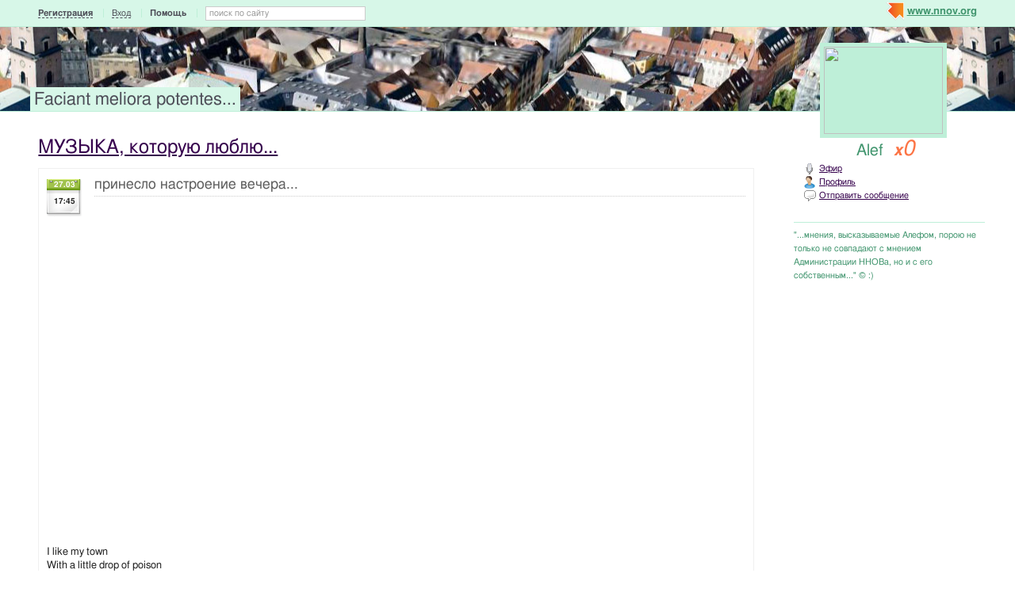

--- FILE ---
content_type: text/html; charset=utf-8
request_url: http://alef.nnov.org/music/2749352.html
body_size: 16579
content:
<!DOCTYPE html PUBLIC "-//W3C//DTD XHTML 1.0 Transitional//EN" "http://www.w3.org/TR/xhtml1/DTD/xhtml1-transitional.dtd">
<html xmlns="http://www.w3.org/1999/xhtml">
<head>
   <title>принесло настроение вечера...</title>
<meta http-equiv="Content-Type" content="text/html; charset=utf-8" />

<meta name="description" content="принесло настроение вечера... Нижний Новгород" /><meta name="keywords" content="настроение, принесло, Новгород, которую, вечера, Нижний, МУЗЫКА, люблю, potentes, Faciant, meliora" />
<link rel="shortcut icon" type="image/x-icon" href="http://img.nnov.org/favicon.ico"/>
<link rel="icon" type="image/x-icon" href="http://img.nnov.org/favicon.ico"/>
     	<link rel="alternate" type="application/rss+xml" title="Faciant meliora potentes..." href="http://alef.nnov.org/rss.php" />
	   <link rel="alternate" type="application/rss+xml" title="Faciant meliora potentes...: МУЗЫКА, которую люблю..." href="http://alef.nnov.org/music/rss.php" />
   
 
            
            
    
  
   <script type="text/javascript" src="http://s.img.nnov.org/jquery,startup.js?1.2.7"></script>
  <link rel="stylesheet" href="http://s.img.nnov.org/skins,google,auto,travel_3dcities3.css;JooStest.css;Oflife.css;Beatle,common.css;myspace,menu.css;sections,forum.css;skins,google,auto,layout.css?3.5.8" type="text/css" media="all"/>

   
 
    <script type="text/javascript" src="http://s.img.nnov.org/adwolf.js"></script>
</head>
<body id="myspace" class="js cBody full" onclick='return {"data":{"user":{"user_id":0,"login":""}},"dispatcher":"page"}' widget="Controls_Document" data='{"userId":0,"login":""}'>
  <script type="text/javascript">

  var _gaq = _gaq || [];
  _gaq.push(['_setAccount', 'UA-30406011-5']);
  _gaq.push(['_setDomainName', '.nnov.org']);
  _gaq.push(['_setSessionCookieTimeout', 7200000]);
  _gaq.push(['_trackPageview']);
  _gaq.push(['t2._setAccount', 'UA-30406011-1']);
 _gaq.push(['t2._setDomainName','none']);
 _gaq.push(['t2._setAllowLinker',true]);
  _gaq.push(['t2._trackPageview']);

  (function() {
    var ga = document.createElement('script'); ga.type = 'text/javascript'; ga.async = true;
    ga.src = ('https:' == document.location.protocol ? 'https://ssl' : 'http://www') + '.google-analytics.com/ga.js';
    var s = document.getElementsByTagName('script')[0]; s.parentNode.insertBefore(ga, s);
  })();

</script>
<!-- Yandex.Metrika counter -->
<script type="text/javascript">
(function (d, w, c) {
    (w[c] = w[c] || []).push(function() {
        try {
            w.yaCounter17734588 = new Ya.Metrika({id:17734588, enableAll: true, webvisor:true});
        } catch(e) { }
    });
    
    var n = d.getElementsByTagName("script")[0],
        s = d.createElement("script"),
        f = function () { n.parentNode.insertBefore(s, n); };
    s.type = "text/javascript";
    s.async = true;
    s.src = (d.location.protocol == "https:" ? "https:" : "http:") + "//mc.yandex.ru/metrika/watch.js";

    if (w.opera == "[object Opera]") {
        d.addEventListener("DOMContentLoaded", f);
    } else { f(); }
})(document, window, "yandex_metrika_callbacks");
</script>
<noscript><div><img src="//mc.yandex.ru/watch/17734588" style="position:absolute; left:-9999px;" alt="" /></div></noscript>
<!-- /Yandex.Metrika counter -->

<style>
.TreasurePriz {position: fixed; width: 70px; height: 100px; top:100px; left:3%; z-index: 10000; }
</style>

                        

              <noindex>
  </noindex>
<div id="header">
	<div class="bgImg" >
						<div class="topHeader">
			<div class="nnovMenu" > <ul class="menu">
  <li class="first"> <img src="http://img.nnov.org/sp.gif" class="is icoi myspacelogonnov"/><a href="http://www.nnov.org/"><b>www.nnov.org</b></a></li>
  
 </ul></div>
			     <noindex>
  <ul id="user_panel">
       <li class="first user_panel_item"><a
  href="/common/popup.php?c=classUsers&m=main_v1&s=0&users_do=reg" class="js cPopup user_panel_item_a" target="reg" pw="600" ph="450">Регистрация</a></li>
    <li class="user_panel_item"><a
  href="/common/popup.php?c=classUsers&m=main_v1&s=0&users_do=enter" class="js cPopup user_panel_item_a" target="enter" pw="600" ph="450">Вход</a></li>
              <li class="js cToolsMenu collapsed user_panel_item" onclick="return {'data' : {'css_class' : 'collapsed'}}" requires="cToggle_Holder" >
<a href="" class="js cToggle_Switch user_panel_item_a"><strong>Помощь</strong></a>
       <ul class="user_panel_tools">
       <div class="rb5">
 <div class="co">          <li class="user_panel_tools_item_topspaser"></li>
          <li class="user_panel_tools_item">За помощью обращайтесь к<br /></li>
          <li class="user_panel_tools_item"> <img src="http://img.nnov.org/sp.gif" class="is icoi he_on"/><a href="http://jasper-foter.nnov.org/" class="js cUser" target="_top" title=""><strong>jasper-foter</strong></a> <a href="http://www.nnov.co/friends/?abonentId=24514" target="_balnk">написать</a></li>
          <li class="user_panel_tools_item"> <img src="http://img.nnov.org/sp.gif" class="is icoi he_on"/><a href="http://www.nnov.org/profile/?user_id=3835706" class="js cUser" target="_top" title=""><strong>Администрация ННОВ</strong></a> <a href="http://www.nnov.co/friends/?abonentId=3835706" target="_balnk">написать</a></li>
       <div class="c"></div></div>
</div>


       </ul>
</li>
<li class="user_panel_item"><form action="http://www.nnov.org/search/" method="GET">
 <label for="headsearch">поиск по сайту</label>
 <input id="headsearch" type="text" name="q" value="" widget="Form_Decoratelabel Search_Live" />
</form></li>  </ul>
  </noindex>
  
 
 
    
 
		</div>
		<div class="title"><a href="/">Faciant meliora potentes...</a></div>
		<div class="logoMS" >
				<a href="/common/popup.php?c=classHTML&m=avatar&user_id=1465370" title="Кликните для увеличения" class="js cPopup" pw="740" ph="744" style="border: 0px" target="uFoto"><img src="http://preview.nnov.org/avatarcrop150x110/0/14/65/1465370.jpg"/></a>

					</div>
</div></div> <div id="main">
 <div class="grid_row">
  <div class="grid_cc">
<div class="subHeader"></div>
    <div class="folderTitle">

<div class="fr">
  </div>

<div class="folderTitleName">
<h1><a href="http://alef.nnov.org/music/">МУЗЫКА, которую люблю...</a></h1>
</div>








</div>
                

             

      <img src="http://img.nnov.org/stat/2749352" />
  <div class="rb_var8 rb9" ebr="1">
 <div class="co">   <div class="txtitem_thumb">
           <div class="is date"><div class="day">27.03</div><div class="time">17:45</div></div>
        
    <div class="itemtitle"><h3>принесло настроение вечера...</h3>
    







    </div>
    
        <div class="c"></div>
  
       <div class="txt">
     
<object width="640" height="390"><param name="movie" value="http://www.youtube.com/v/8aTvELXNXNU&rel=0&hl=ru_RU&feature=player_embedded&version=3"></param><param name="allowFullScreen" value="true"></param><param name="allowScriptAccess" value="always"></param><embed src="http://www.youtube.com/v/8aTvELXNXNU&rel=0&hl=ru_RU&feature=player_embedded&version=3" type="application/x-shockwave-flash" allowfullscreen="true" allowScriptAccess="always" width="640" height="390"></embed></object><br />
<br />
I like my town<br />
With a little drop of poison<br />
Nobody knows<br />
They're linin' up to go insane<br />
<br />
I'm all alone<br />
I smoke my friends down to the filter<br />
But I feel much cleaner<br />
After it rains<br />
<br />
And she left in the fall<br />
That's her picture on the wall<br />
She always had that little drop of poison<br />
<br />
Did the Devil<br />
Make the World<br />
While God was sleeping<br />
You'll never get a wish from a bone<br />
<br />
Another long goodbye<br />
And a hundred sailors<br />
That deep blue sky<br />
Is my home<br />
<br />
And she left in the fall<br />
That's her picture on the wall<br />
She always had that little drop of poison<br />
<br />
Well a rat<br />
Always knows<br />
When he's in with weasels<br />
Here you lose a little everyday<br />
<br />
Well I remember<br />
When a million was a million<br />
They all have ways<br />
To make you pay<br />
<br />
And she left in the fall<br />
That's her picture on the wall<br />
She always had that little drop of poison<br />
<br />
And she left in the fall<br />
That's her picture on the wall<br />
She always had that little drop of poison    </div>
<div>
<div class="fl">


      <div class=" controlLink" 
widget="Controls_Linker"
data="{
  uopClass : 'classMyItemBlog', 
  uopId : 2749352,
  isLiked : 0  , userNoReg : 1}"
>
 <img src="http://img.nnov.org/sp.gif" class="is icoi likeIcon"/><a href="#" class="Add">Интересно</a>
<a href="#" class="showModalBlock" method="Drop">Вам интересно</a>
<div class="modalBlock" method="Drop">
<a href="#" class="Drop">Больше не интересно</a>
</div>
<span class="CountLikers hide" >(<a href="#" class="showCount" >0</a>)</span>
</div>
</div>
<div class="fr"><script type="text/javascript" src="//yandex.st/share/share.js" charset="utf-8"></script>
<noindex><div class="yashare-auto-init" data-yashareType="button" data-yashareQuickServices="yaru,vkontakte,facebook,twitter,odnoklassniki,moimir"></div></noindex></div>
<div class="c"></div>
</div>
   </div>
 <div class="c"></div></div>
</div>


   <div class="rb_var12 rb5" etl="1" etr="1">
 <div class="co">  <div class="prev_next">
   <div><a href="http://alef.nnov.org/music/2757449.html"><b><em>&uarr;</em> Nikki Yanofsky</b></a></div>   
   <div class="act"><em>&rarr;</em> принесло настроение вечера...</div>
   <div><a href="http://alef.nnov.org/music/2749157.html"><b><em>&darr;</em> Обожаю... Joe Cocker - Hard Knock</b></a></div>  </div>
  <div class="c"></div></div>
</div>
<br />

  <br />

                 <a name="comments" />
<h3>Комментарии:</h3>
                              

<div class="cForum_Topic level1">
 <a name="topic2749387"></a>
   <h1 class="alt_hdr"></h1>
 <div class="avatar"><img src="http://preview.nnov.org/avatarcrop40/0/16/16755.jpg"/></div>
<div class="titlebar">
  <div class="rightMenu">
    <div class="commusertimes">
                      </div>
      <span class="comtime">27.03.2011 в 17:50</span>
</div>
  <img src="http://img.nnov.org/sp.gif" class="is icoi she_on"/><a href="http://podsneznik.nnov.org/" class="js cUser" target="_top" title=""><strong>Подснежник</strong></a><a href="http://www.nnov.org/user/rating/?cPart=1#ratingPlace" class="reting">
<i>x</i>0</a>   <a href="http://nnov.co/message/?abonentId=16755" title="Отправить сообщение" target="_blank" class="icolink"  rel="nofollow" > <img src="http://img.nnov.org/sp.gif" class="is icoi thumb_comment"/></a>
<noindex><span class="comfrom"> @ <a href="" rel="nofollow">Alef</a></span></noindex> <span class="comoper">
     </span>
</div>
     <div class="comtext">
  ааааа!!! он клёвый!!!..)))))   </div>
</div>



<div class="cForum_Topic level2">
 <a name="topic2749396"></a>
 <div class="avatar"><img src="http://preview.nnov.org/avatarcrop40/0/14/65/1465370.jpg"/></div>
<div class="titlebar">
  <div class="rightMenu">
    <div class="commusertimes">
                      </div>
      <span class="comtime">27.03.2011 в 17:53</span>
</div>
  <img src="http://img.nnov.org/sp.gif" class="is icoi he_on"/><a href="http://alef.nnov.org/" class="js cUser" target="_top" title=""><strong>Alef</strong></a><a href="http://www.nnov.org/user/rating/?cPart=1#ratingPlace" class="reting">
<i>x</i>0</a>   <a href="http://nnov.co/message/?abonentId=1465370" title="Отправить сообщение" target="_blank" class="icolink"  rel="nofollow" > <img src="http://img.nnov.org/sp.gif" class="is icoi thumb_comment"/></a>
<noindex><span class="comfrom"> @ <a href="" rel="nofollow">Подснежник</a></span></noindex> <span class="comoper">
     </span>
</div>
     <div class="comtext">
  вам действительно нравится?.. рад)   </div>
</div>



<div class="cForum_Topic level3">
 <a name="topic2749491"></a>
 <div class="avatar"><img src="http://preview.nnov.org/avatarcrop40/0/16/16755.jpg"/></div>
<div class="titlebar">
  <div class="rightMenu">
    <div class="commusertimes">
                      </div>
      <span class="comtime">27.03.2011 в 18:02</span>
</div>
  <img src="http://img.nnov.org/sp.gif" class="is icoi she_on"/><a href="http://podsneznik.nnov.org/" class="js cUser" target="_top" title=""><strong>Подснежник</strong></a><a href="http://www.nnov.org/user/rating/?cPart=1#ratingPlace" class="reting">
<i>x</i>0</a>   <a href="http://nnov.co/message/?abonentId=16755" title="Отправить сообщение" target="_blank" class="icolink"  rel="nofollow" > <img src="http://img.nnov.org/sp.gif" class="is icoi thumb_comment"/></a>
<noindex><span class="comfrom"> @ <a href="" rel="nofollow">Alef</a></span></noindex> <span class="comoper">
     </span>
</div>
     <div class="comtext">
  да..<br />
я бы только для этого купила бы машину и научилась ездить, чтобы&hellip; под настроение именно за рулем наслаждаться Уэйтсом или Синатрой)))) какая-то дурацкая прихоть&hellip;)))   </div>
</div>



<div class="cForum_Topic level4">
 <a name="topic2749506"></a>
 <div class="avatar"><img src="http://preview.nnov.org/avatarcrop40/0/14/65/1465370.jpg"/></div>
<div class="titlebar">
  <div class="rightMenu">
    <div class="commusertimes">
                      </div>
      <span class="comtime">27.03.2011 в 18:07</span>
</div>
  <img src="http://img.nnov.org/sp.gif" class="is icoi he_on"/><a href="http://alef.nnov.org/" class="js cUser" target="_top" title=""><strong>Alef</strong></a><a href="http://www.nnov.org/user/rating/?cPart=1#ratingPlace" class="reting">
<i>x</i>0</a>   <a href="http://nnov.co/message/?abonentId=1465370" title="Отправить сообщение" target="_blank" class="icolink"  rel="nofollow" > <img src="http://img.nnov.org/sp.gif" class="is icoi thumb_comment"/></a>
<noindex><span class="comfrom"> @ <a href="" rel="nofollow">Подснежник</a></span></noindex> <span class="comoper">
     </span>
</div>
     <div class="comtext">
  а почему именно за рулём?&hellip; это раньше было хорошо кататься по нижнему&hellip; лет 15 назад))&hellip; сейчас пробки не дают расслабиться&hellip;))   </div>
</div>



<div class="cForum_Topic level5">
 <a name="topic2749513"></a>
 <div class="avatar"><img src="http://preview.nnov.org/avatarcrop40/0/16/16755.jpg"/></div>
<div class="titlebar">
  <div class="rightMenu">
    <div class="commusertimes">
                      </div>
      <span class="comtime">27.03.2011 в 18:08</span>
</div>
  <img src="http://img.nnov.org/sp.gif" class="is icoi she_on"/><a href="http://podsneznik.nnov.org/" class="js cUser" target="_top" title=""><strong>Подснежник</strong></a><a href="http://www.nnov.org/user/rating/?cPart=1#ratingPlace" class="reting">
<i>x</i>0</a>   <a href="http://nnov.co/message/?abonentId=16755" title="Отправить сообщение" target="_blank" class="icolink"  rel="nofollow" > <img src="http://img.nnov.org/sp.gif" class="is icoi thumb_comment"/></a>
<noindex><span class="comfrom"> @ <a href="" rel="nofollow">Alef</a></span></noindex> <span class="comoper">
     </span>
</div>
     <div class="comtext">
  понятия не имею, почему.. в машине музыка как-то иначе воспринимается.. я пока этому объяснения не нашла!)   </div>
</div>



<div class="cForum_Topic level6">
 <a name="topic2749525"></a>
 <div class="avatar"><img src="http://preview.nnov.org/avatarcrop40/0/14/65/1465370.jpg"/></div>
<div class="titlebar">
  <div class="rightMenu">
    <div class="commusertimes">
                      </div>
      <span class="comtime">27.03.2011 в 18:13</span>
</div>
  <img src="http://img.nnov.org/sp.gif" class="is icoi he_on"/><a href="http://alef.nnov.org/" class="js cUser" target="_top" title=""><strong>Alef</strong></a><a href="http://www.nnov.org/user/rating/?cPart=1#ratingPlace" class="reting">
<i>x</i>0</a>   <a href="http://nnov.co/message/?abonentId=1465370" title="Отправить сообщение" target="_blank" class="icolink"  rel="nofollow" > <img src="http://img.nnov.org/sp.gif" class="is icoi thumb_comment"/></a>
<noindex><span class="comfrom"> @ <a href="" rel="nofollow">Подснежник</a></span></noindex> <span class="comoper">
     </span>
</div>
     <div class="comtext">
  замкнутый объём&hellip; да&hellip; а если акустика в машине класса Hi-End с сабвуфером&hellip; (как у меня)&hellip; звучит, конечно, хорошо&hellip;))<br />
но мне больше нравится в большой комнате&hellip; )   </div>
</div>



<div class="cForum_Topic level7">
 <a name="topic2749682"></a>
 <div class="avatar"><img src="http://preview.nnov.org/avatarcrop40/0/16/16755.jpg"/></div>
<div class="titlebar">
  <div class="rightMenu">
    <div class="commusertimes">
                      </div>
      <span class="comtime">27.03.2011 в 18:23</span>
</div>
  <img src="http://img.nnov.org/sp.gif" class="is icoi she_on"/><a href="http://podsneznik.nnov.org/" class="js cUser" target="_top" title=""><strong>Подснежник</strong></a><a href="http://www.nnov.org/user/rating/?cPart=1#ratingPlace" class="reting">
<i>x</i>0</a>   <a href="http://nnov.co/message/?abonentId=16755" title="Отправить сообщение" target="_blank" class="icolink"  rel="nofollow" > <img src="http://img.nnov.org/sp.gif" class="is icoi thumb_comment"/></a>
<noindex><span class="comfrom"> @ <a href="" rel="nofollow">Alef</a></span></noindex> <span class="comoper">
     </span>
</div>
     <div class="comtext">
  не&hellip;. не в объеме дело..) в обстановке&hellip;<br />
солнце&hellip; улица&hellip; движение..)   </div>
</div>



<div class="cForum_Topic level8">
 <a name="topic2751038"></a>
 <div class="avatar"><img src="http://preview.nnov.org/avatarcrop40/0/14/65/1465370.jpg"/></div>
<div class="titlebar">
  <div class="rightMenu">
    <div class="commusertimes">
                      </div>
      <span class="comtime">27.03.2011 в 23:17</span>
</div>
  <img src="http://img.nnov.org/sp.gif" class="is icoi he_on"/><a href="http://alef.nnov.org/" class="js cUser" target="_top" title=""><strong>Alef</strong></a><a href="http://www.nnov.org/user/rating/?cPart=1#ratingPlace" class="reting">
<i>x</i>0</a>   <a href="http://nnov.co/message/?abonentId=1465370" title="Отправить сообщение" target="_blank" class="icolink"  rel="nofollow" > <img src="http://img.nnov.org/sp.gif" class="is icoi thumb_comment"/></a>
<noindex><span class="comfrom"> @ <a href="" rel="nofollow">Подснежник</a></span></noindex> <span class="comoper">
     </span>
</div>
     <div class="comtext">
  Ночь, улица, фонарь, аптека,<br />
Бессмысленный и тусклый свет.<br />
Живи еще хоть четверть века -<br />
Все будет так. Исхода нет.<br />
<br />
Умрешь - начнешь опять сначала<br />
И повторится все, как встарь:<br />
Ночь, ледяная рябь канала,<br />
Аптека, улица, фонарь. ©   </div>
</div>



<div class="cForum_Topic level9">
 <a name="topic2751082"></a>
 <div class="avatar"><img src="http://preview.nnov.org/avatarcrop40/0/16/16755.jpg"/></div>
<div class="titlebar">
  <div class="rightMenu">
    <div class="commusertimes">
                      </div>
      <span class="comtime">27.03.2011 в 23:30</span>
</div>
  <img src="http://img.nnov.org/sp.gif" class="is icoi she_on"/><a href="http://podsneznik.nnov.org/" class="js cUser" target="_top" title=""><strong>Подснежник</strong></a><a href="http://www.nnov.org/user/rating/?cPart=1#ratingPlace" class="reting">
<i>x</i>0</a>   <a href="http://nnov.co/message/?abonentId=16755" title="Отправить сообщение" target="_blank" class="icolink"  rel="nofollow" > <img src="http://img.nnov.org/sp.gif" class="is icoi thumb_comment"/></a>
<noindex><span class="comfrom"> @ <a href="" rel="nofollow">Alef</a></span></noindex> <span class="comoper">
     </span>
</div>
     <div class="comtext">
  не знаю к чему вы, но этот стих в моей жизни "исторический"))))   </div>
</div>



<div class="cForum_Topic level10">
 <a name="topic2751109"></a>
 <div class="avatar"><img src="http://preview.nnov.org/avatarcrop40/0/14/65/1465370.jpg"/></div>
<div class="titlebar">
  <div class="rightMenu">
    <div class="commusertimes">
                      </div>
      <span class="comtime">27.03.2011 в 23:39</span>
</div>
  <img src="http://img.nnov.org/sp.gif" class="is icoi he_on"/><a href="http://alef.nnov.org/" class="js cUser" target="_top" title=""><strong>Alef</strong></a><a href="http://www.nnov.org/user/rating/?cPart=1#ratingPlace" class="reting">
<i>x</i>0</a>   <a href="http://nnov.co/message/?abonentId=1465370" title="Отправить сообщение" target="_blank" class="icolink"  rel="nofollow" > <img src="http://img.nnov.org/sp.gif" class="is icoi thumb_comment"/></a>
<noindex><span class="comfrom"> @ <a href="" rel="nofollow">Подснежник</a></span></noindex> <span class="comoper">
     </span>
</div>
     <div class="comtext">
  у меня исторических два&hellip; этот и Пастернак "февраль"&hellip; <br />
правда есть ещё один, который я читал на выпускном, но там было особое настроение&hellip; первая любовь&hellip; большая жизнь впереди&hellip;)   </div>
</div>



<div class="cForum_Topic level10">
 <a name="topic2751112"></a>
 <div class="avatar"><img src="http://preview.nnov.org/avatarcrop40/0/16/16755.jpg"/></div>
<div class="titlebar">
  <div class="rightMenu">
    <div class="commusertimes">
                      </div>
      <span class="comtime">27.03.2011 в 23:40</span>
</div>
  <img src="http://img.nnov.org/sp.gif" class="is icoi she_on"/><a href="http://podsneznik.nnov.org/" class="js cUser" target="_top" title=""><strong>Подснежник</strong></a><a href="http://www.nnov.org/user/rating/?cPart=1#ratingPlace" class="reting">
<i>x</i>0</a>   <a href="http://nnov.co/message/?abonentId=16755" title="Отправить сообщение" target="_blank" class="icolink"  rel="nofollow" > <img src="http://img.nnov.org/sp.gif" class="is icoi thumb_comment"/></a>
<noindex><span class="comfrom"> @ <a href="" rel="nofollow">Alef</a></span></noindex> <span class="comoper">
     </span>
</div>
     <div class="comtext">
  ничего не надо про первую любовь&hellip;   </div>
</div>



<div class="cForum_Topic level10">
 <a name="topic2751175"></a>
 <div class="avatar"><img src="http://preview.nnov.org/avatarcrop40/0/14/65/1465370.jpg"/></div>
<div class="titlebar">
  <div class="rightMenu">
    <div class="commusertimes">
                      </div>
      <span class="comtime">27.03.2011 в 23:46</span>
</div>
  <img src="http://img.nnov.org/sp.gif" class="is icoi he_on"/><a href="http://alef.nnov.org/" class="js cUser" target="_top" title=""><strong>Alef</strong></a><a href="http://www.nnov.org/user/rating/?cPart=1#ratingPlace" class="reting">
<i>x</i>0</a>   <a href="http://nnov.co/message/?abonentId=1465370" title="Отправить сообщение" target="_blank" class="icolink"  rel="nofollow" > <img src="http://img.nnov.org/sp.gif" class="is icoi thumb_comment"/></a>
<noindex><span class="comfrom"> @ <a href="" rel="nofollow">Подснежник</a></span></noindex> <span class="comoper">
     </span>
</div>
     <div class="comtext">
  так я и не стал&hellip; как вы можете заметить))   </div>
</div>















<div class="cForum_Topic level1">
 <a name="topic2749392"></a>
   <h1 class="alt_hdr"></h1>
 <div class="avatar"><img src="http://preview.nnov.org/avatarcrop40/0/27/07/2707322.jpg"/></div>
<div class="titlebar">
  <div class="rightMenu">
    <div class="commusertimes">
                      </div>
      <span class="comtime">27.03.2011 в 17:51</span>
</div>
  <img src="http://img.nnov.org/sp.gif" class="is icoi he_on"/><a href="http://superssur.nnov.org/" class="js cUser" target="_top" title=""><strong>SuperSsur</strong></a><a href="http://www.nnov.org/user/rating/?cPart=1#ratingPlace" class="reting">
<i>x</i>0</a>   <a href="http://nnov.co/message/?abonentId=2707322" title="Отправить сообщение" target="_blank" class="icolink"  rel="nofollow" > <img src="http://img.nnov.org/sp.gif" class="is icoi thumb_comment"/></a>
<noindex><span class="comfrom"> @ <a href="" rel="nofollow">Alef</a></span></noindex> <span class="comoper">
     </span>
</div>
     <div class="comtext">
  Люблю свой город я,<br />
Но только с каплей яда!<br />
Никто не знает,<br />
Что в очередь встают, чтобы сойти с ума&hellip;<br />
<br />
И я один,<br />
Я всех друзей скурил до фильтра.<br />
Намного чище я<br />
Когда проходит дождь<br />
<br />
И осенью ушла,<br />
На стенке фотка лишь жива<br />
Всегда была в ней эта капля яда&hellip;<br />
<br />
Неужто дъявол мир создал,<br />
Пока бог мирно спал?!<br />
Попробуй загадать мечту у кости.<br />
И длинное прощание,<br />
И сотня моряков,<br />
Это большое, голубое небо-мой дом<br />
<br />
И осенью ушла,<br />
На стенке фотка лишь жива<br />
Всегда была в ней эта капля яда&hellip;<br />
<br />
А крыса знает ведь всегда,<br />
Когда имеет дело с норкой,<br />
И каждый день теряешь понемногу.<br />
Но я ведь помню когда миллион был миллионом!<br />
У всех есть способ заставить вас платить!<br />
<br />
И осенью ушла,<br />
На стенке фотка лишь жива<br />
Всегда была в ней эта капля яда&hellip;   </div>
</div>



<div class="cForum_Topic level2">
 <a name="topic2749394"></a>
 <div class="avatar"><img src="http://preview.nnov.org/avatarcrop40/0/14/65/1465370.jpg"/></div>
<div class="titlebar">
  <div class="rightMenu">
    <div class="commusertimes">
                      </div>
      <span class="comtime">27.03.2011 в 17:53</span>
</div>
  <img src="http://img.nnov.org/sp.gif" class="is icoi he_on"/><a href="http://alef.nnov.org/" class="js cUser" target="_top" title=""><strong>Alef</strong></a><a href="http://www.nnov.org/user/rating/?cPart=1#ratingPlace" class="reting">
<i>x</i>0</a>   <a href="http://nnov.co/message/?abonentId=1465370" title="Отправить сообщение" target="_blank" class="icolink"  rel="nofollow" > <img src="http://img.nnov.org/sp.gif" class="is icoi thumb_comment"/></a>
<noindex><span class="comfrom"> @ <a href="" rel="nofollow">SuperSsur</a></span></noindex> <span class="comoper">
     </span>
</div>
     <div class="comtext">
  всегда знал, что инет рулит))   </div>
</div>



<div class="cForum_Topic level3">
 <a name="topic2749445"></a>
 <div class="avatar"><img src="http://preview.nnov.org/avatarcrop40/0/27/07/2707322.jpg"/></div>
<div class="titlebar">
  <div class="rightMenu">
    <div class="commusertimes">
                      </div>
      <span class="comtime">27.03.2011 в 17:55</span>
</div>
  <img src="http://img.nnov.org/sp.gif" class="is icoi he_on"/><a href="http://superssur.nnov.org/" class="js cUser" target="_top" title=""><strong>SuperSsur</strong></a><a href="http://www.nnov.org/user/rating/?cPart=1#ratingPlace" class="reting">
<i>x</i>0</a>   <a href="http://nnov.co/message/?abonentId=2707322" title="Отправить сообщение" target="_blank" class="icolink"  rel="nofollow" > <img src="http://img.nnov.org/sp.gif" class="is icoi thumb_comment"/></a>
<noindex><span class="comfrom"> @ <a href="" rel="nofollow">Alef</a></span></noindex> <span class="comoper">
     </span>
</div>
     <div class="comtext">
  Ну а Гугл всему голова!)))<br />
Как однажды оговорился мой знакоймый "Надо иметь Гугл на плечах!"   </div>
</div>



<div class="cForum_Topic level4">
 <a name="topic2749451"></a>
 <div class="avatar"><img src="http://preview.nnov.org/avatarcrop40/0/14/65/1465370.jpg"/></div>
<div class="titlebar">
  <div class="rightMenu">
    <div class="commusertimes">
                      </div>
      <span class="comtime">27.03.2011 в 17:56</span>
</div>
  <img src="http://img.nnov.org/sp.gif" class="is icoi he_on"/><a href="http://alef.nnov.org/" class="js cUser" target="_top" title=""><strong>Alef</strong></a><a href="http://www.nnov.org/user/rating/?cPart=1#ratingPlace" class="reting">
<i>x</i>0</a>   <a href="http://nnov.co/message/?abonentId=1465370" title="Отправить сообщение" target="_blank" class="icolink"  rel="nofollow" > <img src="http://img.nnov.org/sp.gif" class="is icoi thumb_comment"/></a>
<noindex><span class="comfrom"> @ <a href="" rel="nofollow">SuperSsur</a></span></noindex> <span class="comoper">
     </span>
</div>
     <div class="comtext">
  ))   </div>
</div>







<div class="cForum_Topic level1">
 <a name="topic2749684"></a>
   <h1 class="alt_hdr"></h1>
 <div class="avatar"><img src="http://preview.nnov.org/avatarcrop40/0/27/07/2707322.jpg"/></div>
<div class="titlebar">
  <div class="rightMenu">
    <div class="commusertimes">
                      </div>
      <span class="comtime">27.03.2011 в 18:23</span>
</div>
  <img src="http://img.nnov.org/sp.gif" class="is icoi he_on"/><a href="http://superssur.nnov.org/" class="js cUser" target="_top" title=""><strong>SuperSsur</strong></a><a href="http://www.nnov.org/user/rating/?cPart=1#ratingPlace" class="reting">
<i>x</i>0</a>   <a href="http://nnov.co/message/?abonentId=2707322" title="Отправить сообщение" target="_blank" class="icolink"  rel="nofollow" > <img src="http://img.nnov.org/sp.gif" class="is icoi thumb_comment"/></a>
<noindex><span class="comfrom"> @ <a href="" rel="nofollow">Alef</a></span></noindex> <span class="comoper">
     </span>
</div>
     <div class="comtext">
  А это музыка моего настроения!<br />
<a name="flv"></a><div class="js cItem_Video_Player" onclick='return {"data":{"flv":"http://img.nnow.ru/data/myupload/2/707/2707322/assai---v-tochku.mp3"}}'></div>    </div>
</div>



<div class="cForum_Topic level2">
 <a name="topic2751043"></a>
 <div class="avatar"><img src="http://preview.nnov.org/avatarcrop40/0/14/65/1465370.jpg"/></div>
<div class="titlebar">
  <div class="rightMenu">
    <div class="commusertimes">
                      </div>
      <span class="comtime">27.03.2011 в 23:21</span>
</div>
  <img src="http://img.nnov.org/sp.gif" class="is icoi he_on"/><a href="http://alef.nnov.org/" class="js cUser" target="_top" title=""><strong>Alef</strong></a><a href="http://www.nnov.org/user/rating/?cPart=1#ratingPlace" class="reting">
<i>x</i>0</a>   <a href="http://nnov.co/message/?abonentId=1465370" title="Отправить сообщение" target="_blank" class="icolink"  rel="nofollow" > <img src="http://img.nnov.org/sp.gif" class="is icoi thumb_comment"/></a>
<noindex><span class="comfrom"> @ <a href="" rel="nofollow">SuperSsur</a></span></noindex> <span class="comoper">
     </span>
</div>
     <div class="comtext">
  я современный рэп не очень люблю&hellip;)   </div>
</div>



<div class="rb5 cRoundBox rb_var2 rb9" etl="1" etr="1">
 <div class="co"><div class="fr"><strong>Форум:</strong> <a href="http://www.nnov.org/forum/blogs/" title="Это обсуждение так же является темой форума Обсуждение блогов">Обсуждение блогов</a><a href="http://www.nnov.org/forum/blogs/?do=read&thread=2749352&topic_id=2749352">.</a></div>
<h3>Оставить комментарий</h3>
						<noindex>
		
	

	
	

	
	 <div class="js cForms_PopupSubmitter" requires="cPopup" href="/common/popup.php?c=DNK_Forum_Thread_Block&m=classMyItemComment&fta=reply&unid=classMyItemBlog.2749352" pw="700" ph="700" target="enter">
		<form enctype="multipart/form-data" method="post" name="postform" class="js cForms_Container common_form">
	  
	  <input type="hidden" name="kod" value="код" />

	  

	  

	  		
	    <input type="text" maxlength="20" name="login" value="" class="js cForms_Text txtfld"/> 
	      <div class="notes">
                <a href="/common/popup.php?c=classUsers&m=main_v1&s=0&users_do=enter" class="js cPopup" target="userEnter" pw="500" ph="400">войти под своим ником</a>
	        | <a href="/common/popup.php?c=classUsers&m=main_v1&s=0&users_do=reg" class="js cPopup" target="userReg" pw="500" ph="400">зарегистрироваться</a>
		<br /><br />
	      </div>
            
	  
	
	
	  
	      <div class="js cForms_TextEditor">
    <div id="butns">
     <a href="#" class="js cForms_TextEditor_insTag" insTag="b" tabindex="32767" title="Полужирный"><img src="http://img.nnov.org/sp.gif" class="b"/></a>
     <a href="#" class="js cForms_TextEditor_insTag" insTag="i" tabindex="32767" title="Курсив"><img src="http://img.nnov.org/sp.gif" class="i"/></a>
     <a href="#" class="js cForms_TextEditor_insTag" insTag="strike" tabindex="32767" title="Перечеркнутый"><img src="http://img.nnov.org/sp.gif" class="strike" /></a>
     <a href="#" class="js cForms_TextEditor_insTag" insTag="h1" tabindex="32767" title="Заголовок 1"><img src="http://img.nnov.org/sp.gif" class="h1"/></a>
     <a href="#" class="js cForms_TextEditor_insTag" insTag="h2" tabindex="32767" title="Заголовок 2"><img src="http://img.nnov.org/sp.gif" class="h2"/></a>
     <a href="#" class="js cForms_TextEditor_insTag" insTag="h3" tabindex="32767" title="Заголовок 3"><img src="http://img.nnov.org/sp.gif" class="h3"/></a>
     <a href="#" class="js cForms_TextEditor_insTag" insTag="red" tabindex="32767" title="Красный"><img src="http://img.nnov.org/sp.gif" class="red" /></a>
     <a href="#" class="js cForms_TextEditor_insTag" insTag="green" tabindex="32767" title="Зеленый"><img src="http://img.nnov.org/sp.gif" class="green" /></a>
     <a href="#" class="js cForms_TextEditor_insTag" insTag="blue" tabindex="32767" title="Синий"><img src="http://img.nnov.org/sp.gif" class="blue"/></a>
     <a href="#" class="js cForms_TextEditor_insTag" insTag="quote" tabindex="32767" title="Цитировать"><img src="http://img.nnov.org/sp.gif" class="quote"/></a>
          <a href="#" class="js cForms_TextEditor_insTag" insTag="user" tabindex="32767" title="Пользователь"><img src="http://img.nnov.org/sp.gif" class="user"/></a>

     <a href="#" class="js cForms_TextEditor_insUrl" tabindex="32767" title="Ссылка"><img src="http://img.nnov.org/sp.gif" class="url"/></a>
     <a href="#" class="js cForms_TextEditor_insPhoto" tabindex="32767" title="Фотогалерея"><img src="http://img.nnov.org/sp.gif" class="photo"/></a>
     <a href="/common/popup.php?c=classHTML&m=myupload_v2" class="js cForms_TextEditor_insUpload" requires="cPopup" pw="600" ph="500" target="myUpload" title="Загрузить файл" tabindex="32767"><img src="http://img.nnov.org/sp.gif" class="upload"/></a>
  &nbsp;<a href="/common/popup.php?c=classHTML&m=html_help" class="js cPopup notes" target="htmlHelp" pw="500" ph="400">помощь</a>
    </div>
    <div class="js cForms_TextEditor_ImageHolder" preview="byid60"></div>
<textarea
  id="PostMsg"
  name="message"
  class="js cForms_Textarea ta"
></textarea>

  </div>	  
	
	  		
	    <label>Решение задачи (прописью):</label>
	      <div class="notes">Вы не зарегистрированы, решите арифметическую задачу на картинке,<br/>введите ответ <b>прописью</b> <br />(<a href="" onclick="document.getElementById('capt').src = document.getElementById('capt').src + '?rnd=26095'; return false">обновить картинку</a>).</div>
	    
	    <dd><input type="text" name="captcha" class="js cForms_Text txtfld" tabindex="1" /><br />
	      <img src="/common/lcaptcha.php?rnd=83859" id="capt"/>
	    </dd>
	  <div style="text-align: center;"> <input type="submit" class="btn" value="Отправить" /></div>
	    <input type="hidden" name="Update" value="1" />

	</form></div>
</noindex><div class="c"></div></div>
</div>
<br />

  </div>
  <div class="grid_r">
    

   <div class="myspace_owner">
         <div class="titleOwner">Alef <a class="reting" href="http://www.nnov.org/user/rating/?cPart=1#ratingPlace">
<i>x</i>0</a>

</div>
   <ul>
    <li> <div class="icolink"><a href="/?Do=airLenta" class=""><img src="http://img.nnov.org/sp.gif" class="is icoi airItemMenu"/>Эфир</a></div></li>
    <li> <div class="icolink"><a href="/?Do=Portret" class=""><img src="http://img.nnov.org/sp.gif" class="is icoi he_on"/>Профиль</a></div></li>
         <li>  <a href="http://nnov.co/message/?abonentId=1465370" title="Отправить сообщение" target="_blank" class="icolink"  rel="nofollow" > <img src="http://img.nnov.org/sp.gif" class="is icoi thumb_comment"/>Отправить сообщение</a>
</li>
       </ul>
<br/>

      <hr />
      &#34;...мнения, высказываемые Алефом, порою не только не совпадают с мнением Администрации ННОВа, но и с его собственным...&#34; © :)
      </div>

        
 

<br/>
  
<div class="banner" style=""><noindex rel='nofollow'> <script async src='//pagead2.googlesyndication.com/pagead/js/adsbygoogle.js'></script> <!-- nnov_240_400 --> <ins class='adsbygoogle'      style='display:inline-block;width:240px;height:400px'      data-ad-client='ca-pub-6231255325161292'      data-ad-slot='2190466899'></ins> <script> (adsbygoogle = window.adsbygoogle || []).push({}); </script> </noindex><img src="http://www.nnov.org/hints/show/7061.banner_240.jpg" width="1" height="1" /></div><br/>



 
  <div class="myspace_menu">
  <div class="imgright"><a href="/?Do=MyLenta">Лента</a></div>
  <h2>Папки</h2>
     <ul class="">
                          <li>
           <div class="icolink"><a href="/" class=""><img src="http://img.nnov.org/sp.gif" class="is icoi classmyblog"/>Широко закрытыми глазами...</a> <span class="count">(2873)</span></div>    </li>
                             <li>
           <div class="icolink"><a href="/music/" class=""><img src="http://img.nnov.org/sp.gif" class="is icoi classmyblog"/><strong>МУЗЫКА, которую люблю...</strong></a> <span class="count">(742)</span></div>    </li>
                             <li>
           <div class="icolink"><a href="/hroniki-kalinarnogo-tehnikuma/" class=""><img src="http://img.nnov.org/sp.gif" class="is icoi classmyblog"/>Хроники Воскресного Повара</a> <span class="count">(89)</span></div>    </li>
                             <li>
           <div class="icolink"><a href="/alef-s-books/" class=""><img src="http://img.nnov.org/sp.gif" class="is icoi classmyblog"/>Alef's Books (моя книжная полка)</a> <span class="count">(102)</span></div>    </li>
                             <li>
           <div class="icolink"><a href="/perlovka/" class=""><img src="http://img.nnov.org/sp.gif" class="is icoi classmyblog"/>perdit monocle</a> <span class="count">(151)</span></div>    </li>
                             <li class="js cMySpace_Menu_List">
     <div class="js cMySpace_Menu_Switcher is swtch_down" state=""></div>      <div class="icolink"><a href="/fotografii/" class=""><img src="http://img.nnov.org/sp.gif" class="is icoi classmygallery"/>Alef's sight</a> <span class="count">(2)</span></div>             <ul class="dno">
                          <li class="js cMySpace_Menu_List">
     <div class="js cMySpace_Menu_Switcher is swtch_down" state=""></div>      <div class="icolink"><a href="/fotografii/meksika-2013/" class=""><img src="http://img.nnov.org/sp.gif" class="is icoi classmygallery"/>Мексика 2013</a> <span class="count">(135)</span></div>             <ul class="dno">
                          <li>
           <div class="icolink"><a href="/fotografii/meksika-2013/muzey-kamnya/" class=""><img src="http://img.nnov.org/sp.gif" class="is icoi classmygallery"/>музей камня</a> <span class="count">(9)</span></div>    </li>
                             <li>
           <div class="icolink"><a href="/fotografii/meksika-2013/chichen-itsa/" class=""><img src="http://img.nnov.org/sp.gif" class="is icoi classmygallery"/>Чичен Ица</a> <span class="count">(24)</span></div>    </li>
       </ul>
    </li>
                             <li>
           <div class="icolink"><a href="/fotografii/fazenda/" class=""><img src="http://img.nnov.org/sp.gif" class="is icoi classmygallery"/>фазенда</a> <span class="count">(10)</span></div>    </li>
                             <li>
           <div class="icolink"><a href="/fotografii/oldtaymer/" class=""><img src="http://img.nnov.org/sp.gif" class="is icoi classmygallery"/>Олдтаймер</a> <span class="count">(111)</span></div>    </li>
                             <li>
           <div class="icolink"><a href="/fotografii/kazan-2012/" class=""><img src="http://img.nnov.org/sp.gif" class="is icoi classmygallery"/>казань 2012</a> <span class="count">(24)</span></div>    </li>
                             <li>
           <div class="icolink"><a href="/fotografii/haus--proshay/" class=""><img src="http://img.nnov.org/sp.gif" class="is icoi classmygallery"/>Хаус, прощай ((</a> <span class="count">(1)</span></div>    </li>
                             <li>
           <div class="icolink"><a href="/fotografii/bitva-portalov-13-maya-2012-goda/" class=""><img src="http://img.nnov.org/sp.gif" class="is icoi classmygallery"/>Битва Порталов 13 мая 2012 года</a> <span class="count">(196)</span></div>    </li>
                             <li class="js cMySpace_Menu_List">
     <div class="js cMySpace_Menu_Switcher is swtch_down" state=""></div>      <div class="icolink"><a href="/fotografii/moy-nizhniy/" class=""><img src="http://img.nnov.org/sp.gif" class="is icoi classmygallery"/>Мой Нижний</a></div>             <ul class="dno">
                          <li>
           <div class="icolink"><a href="/fotografii/moy-nizhniy/repetitsiya-parada-ko-dnyu-pobed/" class=""><img src="http://img.nnov.org/sp.gif" class="is icoi classmygallery"/>Репетиция парада ко Дню Победы</a> <span class="count">(31)</span></div>    </li>
                             <li>
           <div class="icolink"><a href="/fotografii/moy-nizhniy/raznoe/" class=""><img src="http://img.nnov.org/sp.gif" class="is icoi classmygallery"/>Разное</a> <span class="count">(5)</span></div>    </li>
                             <li>
           <div class="icolink"><a href="/fotografii/moy-nizhniy/litsa/" class=""><img src="http://img.nnov.org/sp.gif" class="is icoi classmygallery"/>Лица</a></div>    </li>
                             <li>
           <div class="icolink"><a href="/fotografii/moy-nizhniy/pervomay/" class=""><img src="http://img.nnov.org/sp.gif" class="is icoi classmygallery"/>Первомай</a> <span class="count">(16)</span></div>    </li>
                             <li>
           <div class="icolink"><a href="/fotografii/moy-nizhniy/pokrovka/" class=""><img src="http://img.nnov.org/sp.gif" class="is icoi classmygallery"/>Покровка</a> <span class="count">(4)</span></div>    </li>
       </ul>
    </li>
                             <li>
           <div class="icolink"><a href="/fotografii/galler---2012/" class=""><img src="http://img.nnov.org/sp.gif" class="is icoi classmygallery"/>Галлеры 2012</a> <span class="count">(12)</span></div>    </li>
                             <li>
           <div class="icolink"><a href="/fotografii/schkola-supruzheskoy-zhizni/" class=""><img src="http://img.nnov.org/sp.gif" class="is icoi classmyvideo"/>школа супружеской жизни</a> <span class="count">(4)</span></div>    </li>
                             <li>
           <div class="icolink"><a href="/fotografii/hudozhnik-lev-chistovskiy--1902-1969/" class=""><img src="http://img.nnov.org/sp.gif" class="is icoi classmygallery"/>Художник Лев Чистовский (1902-1969)</a> <span class="count">(13)</span></div>    </li>
                             <li>
           <div class="icolink"><a href="/fotografii/ray-caesar/" class=""><img src="http://img.nnov.org/sp.gif" class="is icoi classmygallery"/>Ray Caesar</a> <span class="count">(28)</span></div>    </li>
                             <li>
           <div class="icolink"><a href="/fotografii/flamenko-i-andalusiya/" class=""><img src="http://img.nnov.org/sp.gif" class="is icoi classmygallery"/>Фламенко и Андалусия</a> <span class="count">(26)</span></div>    </li>
                             <li>
           <div class="icolink"><a href="/fotografii/fotografii--v--hodyashie-za-ramki/" class=""><img src="http://img.nnov.org/sp.gif" class="is icoi classmygallery"/>фотографии, выходящие за рамки...</a> <span class="count">(29)</span></div>    </li>
                             <li>
           <div class="icolink"><a href="/fotografii/krut--e-risunki/" class=""><img src="http://img.nnov.org/sp.gif" class="is icoi classmygallery"/>крутые рисунки</a> <span class="count">(15)</span></div>    </li>
                             <li>
           <div class="icolink"><a href="/fotografii/ispaniya-v-hrd-formate/" class=""><img src="http://img.nnov.org/sp.gif" class="is icoi classmygallery"/>Испания в HRD-формате</a> <span class="count">(17)</span></div>    </li>
                             <li>
           <div class="icolink"><a href="/fotografii/erotika-narisovannaya-svetom/" class=""><img src="http://img.nnov.org/sp.gif" class="is icoi classmygallery"/>эротика нарисованная светом</a> <span class="count">(12)</span></div>    </li>
                             <li>
           <div class="icolink"><a href="/fotografii/avtomobili-kub/" class=""><img src="http://img.nnov.org/sp.gif" class="is icoi classmygallery"/>Автомобили Кубы</a> <span class="count">(37)</span></div>    </li>
                             <li>
           <div class="icolink"><a href="/fotografii/wc-latino-pro-28apr2011/" class=""><img src="http://img.nnov.org/sp.gif" class="is icoi classmygallery"/>WC Latino Pro 28apr2011</a> <span class="count">(88)</span></div>    </li>
                             <li>
           <div class="icolink"><a href="/fotografii/randy-atwood/" class=""><img src="http://img.nnov.org/sp.gif" class="is icoi classmygallery"/>Randy Atwood</a> <span class="count">(18)</span></div>    </li>
                             <li>
           <div class="icolink"><a href="/fotografii/huarez-machado/" class=""><img src="http://img.nnov.org/sp.gif" class="is icoi classmygallery"/>Хуарез Мачадо</a> <span class="count">(25)</span></div>    </li>
                             <li>
           <div class="icolink"><a href="/fotografii/progulka-po-rimu/" class=""><img src="http://img.nnov.org/sp.gif" class="is icoi classmygallery"/>прогулка по Риму</a> <span class="count">(112)</span></div>    </li>
                             <li>
           <div class="icolink"><a href="/fotografii/maslenitsa-v--mechte--6-marta-2011/" class=""><img src="http://img.nnov.org/sp.gif" class="is icoi classmygallery"/>Масленица в "Мечте" 6 Марта 2011</a> <span class="count">(72)</span></div>    </li>
                             <li>
           <div class="icolink"><a href="/fotografii/novaya-azbuka/" class=""><img src="http://img.nnov.org/sp.gif" class="is icoi classmygallery"/>новая азбука</a> <span class="count">(30)</span></div>    </li>
                             <li>
           <div class="icolink"><a href="/fotografii/makarevskiy-monast--r/" class=""><img src="http://img.nnov.org/sp.gif" class="is icoi classmygallery"/>Макарьевский монастырь</a> <span class="count">(25)</span></div>    </li>
                             <li>
           <div class="icolink"><a href="/fotografii/puteschestviya/" class=""><img src="http://img.nnov.org/sp.gif" class="is icoi classmygallery"/>Путешествия</a> <span class="count">(8)</span></div>    </li>
                             <li>
           <div class="icolink"><a href="/fotografii/italyanskie-motiv---2/" class=""><img src="http://img.nnov.org/sp.gif" class="is icoi classmygallery"/>Итальянские мотивы 2</a> <span class="count">(16)</span></div>    </li>
                             <li>
           <div class="icolink"><a href="/fotografii/seksualn--e-plakat---sssr/" class=""><img src="http://img.nnov.org/sp.gif" class="is icoi classmygallery"/>Сексуальные плакаты СССР</a> <span class="count">(22)</span></div>    </li>
                             <li>
           <div class="icolink"><a href="/fotografii/m--ln--y-triller/" class=""><img src="http://img.nnov.org/sp.gif" class="is icoi classmygallery"/>Мыльный Триллер</a> <span class="count">(18)</span></div>    </li>
                             <li>
           <div class="icolink"><a href="/fotografii/nyu/" class=""><img src="http://img.nnov.org/sp.gif" class="is icoi classmygallery"/>НЮ</a> <span class="count">(285)</span></div>    </li>
                             <li>
           <div class="icolink"><a href="/fotografii/tablichki/" class=""><img src="http://img.nnov.org/sp.gif" class="is icoi classmygallery"/>Таблички</a> <span class="count">(6)</span></div>    </li>
                             <li>
           <div class="icolink"><a href="/fotografii/italjanskie-motivy/" class=""><img src="http://img.nnov.org/sp.gif" class="is icoi classmygallery"/>Итальянские мотивы</a> <span class="count">(16)</span></div>    </li>
                             <li>
           <div class="icolink"><a href="/fotografii/worldclass-danceparty-24apr2010/" class=""><img src="http://img.nnov.org/sp.gif" class="is icoi classmygallery"/>WC_DanceParty_24apr2010</a> <span class="count">(93)</span></div>    </li>
                             <li>
           <div class="icolink"><a href="/fotografii/valyuta/" class=""><img src="http://img.nnov.org/sp.gif" class="is icoi classmygallery"/>ВАЛЮТА</a> <span class="count">(20)</span></div>    </li>
       </ul>
    </li>
       </ul>
   </div>

 



<div style="padding-bottom: 10px"></div>



 
  <div class="myspace_menu">
  <div class="imgright"><a href="/?Do=FriendsLenta">Лента друзей</a></div>
  <h2><a href="/?Do=Friends">Друзья</a></h2>

<style>
.fList {padding: 10px 0;}
.fList .user {float:left; padding: 3px;}
.fList .user img {padding: 1px;}
.userOnLine img {background-color: #aaff00;}
</style>
<div class="fList">
<div class="user" ><a href="http://www.nnov.org/profile/?user_id=2158696" title="abc959"><img src="http://preview.nnov.org/avatar32/0/21/58/2158696.jpg"/></a></div>
<div class="user" ><a href="http://www.nnov.org/profile/?user_id=4308500" title="anafem"><img src="http://preview.nnov.org/avatar32/0/43/08/4308500.jpg"/></a></div>
<div class="user" ><a href="http://www.nnov.org/profile/?user_id=34716" title="astralf"><img src="http://preview.nnov.org/avatar32/0/34/34716.jpg"/></a></div>
<div class="user" ><a href="http://www.nnov.org/profile/?user_id=1245556" title="bjuty"><img src="http://preview.nnov.org/avatar32/0/12/45/1245556.jpg"/></a></div>
<div class="user" ><a href="http://www.nnov.org/profile/?user_id=4500374" title="BONY"><img src="http://preview.nnov.org/avatar32/0/45/00/4500374.jpg"/></a></div>
<div class="user" ><a href="http://www.nnov.org/profile/?user_id=1180112" title="chuchelo"><img src="http://preview.nnov.org/avatar32/0/11/80/1180112.jpg"/></a></div>
<div class="user" ><a href="http://www.nnov.org/profile/?user_id=6019579" title="Elina"><img src="http://preview.nnov.org/avatar32/0/60/19/6019579.jpg"/></a></div>
<div class="user" ><a href="http://www.nnov.org/profile/?user_id=4581885" title="FF"><img src="http://preview.nnov.org/avatar32/0/45/81/4581885.jpg"/></a></div>
<div class="user" ><a href="http://www.nnov.org/profile/?user_id=3973394" title="go?"><img src="http://preview.nnov.org/avatar32/0/39/73/3973394.jpg"/></a></div>
<div class="user" ><a href="http://www.nnov.org/profile/?user_id=22028" title="Gorky Fest"><img src="http://preview.nnov.org/avatar32/0/22/22028.jpg"/></a></div>
<div class="user" ><a href="http://www.nnov.org/profile/?user_id=4333" title="Greg"><img src="http://preview.nnov.org/avatar32/0/4333.jpg"/></a></div>
<div class="user" ><a href="http://www.nnov.org/profile/?user_id=1305064" title="Johann"><img src="http://preview.nnov.org/avatar32/0/13/05/1305064.jpg"/></a></div>
<div class="user" ><a href="http://www.nnov.org/profile/?user_id=20902" title="Klukva"><img src="http://preview.nnov.org/avatar32/0/20/20902.jpg"/></a></div>
<div class="user" ><a href="http://www.nnov.org/profile/?user_id=1297778" title="Lesenok"><img src="http://preview.nnov.org/avatar32/0/12/97/1297778.jpg"/></a></div>
<div class="user" ><a href="http://www.nnov.org/profile/?user_id=1408829" title="maritte28"><img src="http://preview.nnov.org/avatar32/0/14/08/1408829.jpg"/></a></div>
<div class="user" ><a href="http://www.nnov.org/profile/?user_id=19268" title="More"><img src="http://preview.nnov.org/avatar32/0/19/19268.jpg"/></a></div>
<div class="user" ><a href="http://www.nnov.org/profile/?user_id=1375138" title="Nataliya*"><img src="http://preview.nnov.org/avatar32/0/13/75/1375138.jpg"/></a></div>
<div class="user" ><a href="http://www.nnov.org/profile/?user_id=1405049" title="PENKA"><img src="http://preview.nnov.org/avatar32/0/14/05/1405049.jpg"/></a></div>
<div class="user" ><a href="http://www.nnov.org/profile/?user_id=6589505" title="precedentNN"><img src="http://preview.nnov.org/avatar32/0/65/89/6589505.jpg"/></a></div>
<div class="user" ><a href="http://www.nnov.org/profile/?user_id=3632534" title="Prosto-Serega*"><img src="http://preview.nnov.org/avatar32/0/36/32/3632534.jpg"/></a></div>
<div class="user" ><a href="http://www.nnov.org/profile/?user_id=28643" title="quest"><img src="http://preview.nnov.org/avatar32/0/28/28643.jpg"/></a></div>
<div class="user" ><a href="http://www.nnov.org/profile/?user_id=16842" title="smeh"><img src="http://preview.nnov.org/avatar32/0/16/16842.jpg"/></a></div>
<div class="user" ><a href="http://www.nnov.org/profile/?user_id=845689" title="tokeu"><img src="http://preview.nnov.org/avatar32/0/84/845689.jpg"/></a></div>
<div class="user" ><a href="http://www.nnov.org/profile/?user_id=1294064" title="Алабрыс"><img src="http://preview.nnov.org/avatar32/0/12/94/1294064.jpg"/></a></div>
<div class="user" ><a href="http://www.nnov.org/profile/?user_id=1247227" title="андрон4ик"><img src="http://preview.nnov.org/avatar32/0/12/47/1247227.jpg"/></a></div>
<div class="user" ><a href="http://www.nnov.org/profile/?user_id=1126462" title="АХ"><img src="http://preview.nnov.org/avatar32/0/11/26/1126462.jpg"/></a></div>
<div class="user" ><a href="http://www.nnov.org/profile/?user_id=13491" title="Бешеный прапор"><img src="http://preview.nnov.org/avatar32/0/13/13491.jpg"/></a></div>
<div class="user" ><a href="http://www.nnov.org/profile/?user_id=5126427" title="Будь внимательным"><img src="http://preview.nnov.org/avatar32/0/51/26/5126427.jpg"/></a></div>
<div class="user" ><a href="http://www.nnov.org/profile/?user_id=1432329" title="Василь"><img src="http://preview.nnov.org/avatar32/0/14/32/1432329.jpg"/></a></div>
<div class="user" ><a href="http://www.nnov.org/profile/?user_id=1465386" title="Дикая Орхидея"><img src="http://preview.nnov.org/avatar32/0/14/65/1465386.jpg"/></a></div>
<div class="user" ><a href="http://www.nnov.org/profile/?user_id=1070943" title="Дифчонка"><img src="http://preview.nnov.org/avatar32/0/10/70/1070943.jpg"/></a></div>
<div class="user" ><a href="http://www.nnov.org/profile/?user_id=18883" title="Дядя Вова"><img src="http://preview.nnov.org/avatar32/0/18/18883.jpg"/></a></div>
<div class="user" ><a href="http://www.nnov.org/profile/?user_id=1266754" title="Егоркин"><img src="http://preview.nnov.org/avatar32/0/12/66/1266754.jpg"/></a></div>
<div class="user" ><a href="http://www.nnov.org/profile/?user_id=776107" title="зосим праведный"><img src="http://preview.nnov.org/avatar32/0/77/776107.jpg"/></a></div>
<div class="user" ><a href="http://www.nnov.org/profile/?user_id=5468713" title="Ким Чен Ын"><img src="http://preview.nnov.org/avatar32/0/54/68/5468713.jpg"/></a></div>
<div class="user" ><a href="http://www.nnov.org/profile/?user_id=1350589" title="Кошка11"><img src="http://preview.nnov.org/avatar32/0/13/50/1350589.jpg"/></a></div>
<div class="user" ><a href="http://www.nnov.org/profile/?user_id=3454985" title="Люда!"><img src="http://preview.nnov.org/avatar32/0/34/54/3454985.jpg"/></a></div>
<div class="user" ><a href="http://www.nnov.org/profile/?user_id=1859720" title="Максуд"><img src="http://preview.nnov.org/avatar32/0/18/59/1859720.jpg"/></a></div>
<div class="user" ><a href="http://www.nnov.org/profile/?user_id=893314" title="машинист"><img src="http://preview.nnov.org/avatar32/0/89/893314.jpg"/></a></div>
<div class="user" ><a href="http://www.nnov.org/profile/?user_id=1260748" title="МиК"><img src="http://preview.nnov.org/avatar32/0/12/60/1260748.jpg"/></a></div>
<div class="user" ><a href="http://www.nnov.org/profile/?user_id=6514948" title="миха канистра"><img src="http://preview.nnov.org/avatar32/0/65/14/6514948.jpg"/></a></div>
<div class="user" ><a href="http://www.nnov.org/profile/?user_id=36473" title="неваляшка"><img src="http://preview.nnov.org/avatar32/0/36/36473.jpg"/></a></div>
<div class="user" ><a href="http://www.nnov.org/profile/?user_id=4233973" title="Нестерова Ксения"><img src="http://preview.nnov.org/avatar32/0/42/33/4233973.jpg"/></a></div>
<div class="user" ><a href="http://www.nnov.org/profile/?user_id=6130279" title="Ночник"><img src="http://preview.nnov.org/avatar32/0/61/30/6130279.jpg"/></a></div>
<div class="user" ><a href="http://www.nnov.org/profile/?user_id=3645083" title="Ока-Лада"><img src="http://preview.nnov.org/avatar32/0/36/45/3645083.jpg"/></a></div>
<div class="user" ><a href="http://www.nnov.org/profile/?user_id=6238738" title="Переводчик"><img src="http://preview.nnov.org/avatar32/0/62/38/6238738.jpg"/></a></div>
<div class="user" ><a href="http://www.nnov.org/profile/?user_id=16755" title="Подснежник"><img src="http://preview.nnov.org/avatar32/0/16/16755.jpg"/></a></div>
<div class="user" ><a href="http://www.nnov.org/profile/?user_id=6067722" title="Симаков.Е"><img src="http://preview.nnov.org/avatar32/0/60/67/6067722.jpg"/></a></div>
<div class="user" ><a href="http://www.nnov.org/profile/?user_id=1122772" title="ТАПочки"><img src="http://preview.nnov.org/avatar32/0/11/22/1122772.jpg"/></a></div>
<div class="user" ><a href="http://www.nnov.org/profile/?user_id=806108" title="Убивецфеек"><img src="http://preview.nnov.org/avatar32/0/80/806108.jpg"/></a></div>
<div class="user" ><a href="http://www.nnov.org/profile/?user_id=3234691" title="усипусик"><img src="http://preview.nnov.org/avatar32/0/32/34/3234691.jpg"/></a></div>
<div class="user" ><a href="http://www.nnov.org/profile/?user_id=4517068" title="Фаина"><img src="http://preview.nnov.org/avatar32/0/45/17/4517068.jpg"/></a></div>
<div class="user" ><a href="http://www.nnov.org/profile/?user_id=27390" title="Хижина"><img src="http://preview.nnov.org/avatar32/0/27/27390.jpg"/></a></div>
<div class="user" ><a href="http://www.nnov.org/profile/?user_id=22514" title="Чудная"><img src="http://preview.nnov.org/avatar32/0/22/22514.jpg"/></a></div>
<div class="user" ><a href="http://www.nnov.org/profile/?user_id=4044700" title="Электрик Петров"><img src="http://preview.nnov.org/avatar32/0/40/44/4044700.jpg"/></a></div>
<div class="user" ><a href="http://www.nnov.org/profile/?user_id=3301477" title="Юнита"><img src="http://preview.nnov.org/avatar32/0/33/01/3301477.jpg"/></a></div>
<div class="c"></div>
</div>

    <hr />
    <strong> <img src="http://img.nnov.org/sp.gif" class="is icoi plus"/><a href="http://www.nnov.org/myspaces/search/">Найти друзей</a></strong>
  </div>



<style>
.tag-cloud {padding-bottom: 1em;}
.tag-cloud h3 {margin-bottom: 0.3em;}
.tag-cloud a {padding-right: 10px;}
.tag-cloud .tag-edit-link {padding: 5px 0;}
.tag-cloud .tag-edit-link a {padding: 0;}
</style>
<div class="tag-cloud">
  <h3>Записи по тегам</h3>
  <div class="tag-cloud-list">
            <a href="/tag/4u" style="font-size: 140%;" >4U</a>
            <a href="/tag/amy-winehouse" style="font-size: 100%;" >Amy Winehouse</a>
            <a href="/tag/sting" style="font-size: 100%;" >Sting</a>
            <a href="/tag/a-gradskiy" style="font-size: 100%;" >А.Градский</a>
            <a href="/tag/abhaziya" style="font-size: 120%;" >Абхазия</a>
            <a href="/tag/alya-kudryascheva" style="font-size: 100%;" >Аля Кудряшева</a>
            <a href="/tag/bg" style="font-size: 140%;" >БГ</a>
            <a href="/tag/dmitriy-bykov" style="font-size: 100%;" >Дмитрий Быков</a>
            <a href="/tag/mark-nopfler" style="font-size: 100%;" >Марк Нопфлер</a>
            <a href="/tag/slava-se" style="font-size: 120%;" >Слава Сэ</a>
            <a href="/tag/anekdot" style="font-size: 110%;" >анекдот</a>
            <a href="/tag/assotsiatsii" style="font-size: 100%;" >ассоциации</a>
            <a href="/tag/meksika" style="font-size: 140%;" >мексика</a>
            <a href="/tag/muzyka" style="font-size: 100%;" >музыка</a>
            <a href="/tag/puteschestviya" style="font-size: 120%;" >путешествия</a>
            <a href="/tag/takoe-nastroenie" style="font-size: 120%;" >такое настроение</a>
            <a href="/tag/turizm" style="font-size: 120%;" >туризм</a>
            <a href="/tag/fazenda" style="font-size: 100%;" >фазенда</a>
            <a href="/tag/entropiya" style="font-size: 160%;" >энтропия</a>
            <a href="/tag/yumor" style="font-size: 100%;" >юмор</a>
        
</div>
</div>


</div>        </div>
 </div>
</div>
<div id="footer">
 <div  class="inner"><div class="fr" >
<noindex>
<!-- Yandex.RTB -->
<script>window.yaContextCb=window.yaContextCb||[]</script>
<script src="https://yandex.ru/ads/system/context.js" async></script>

<!-- Yandex.RTB R-A-178876-6 -->
<script>
window.yaContextCb.push(()=>{
	Ya.Context.AdvManager.render({
		"blockId": "R-A-178876-6",
		"type": "fullscreen",
		"platform": "touch"
	})
})
</script>
</noindex>

<noindex>
<style>
/*
.liNnov {display: inline;}
.liNnov img {width: 0 !important;height: 0  !important; }
*/
.liNnov {position: relative;width: 1px; height: 1px; overflow: hidden;}
.liNnov a {position: absolute; left: -1000px; display: block;}
</style>

<div class="liNnov">
<!--LiveInternet counter--><script type="text/javascript"><!--
document.write("<a href='http://www.liveinternet.ru/click;nnov_org' "+
"target=_blank><img src='//counter.yadro.ru/hit;nnov_org?t14.1;r"+
escape(document.referrer)+((typeof(screen)=="undefined")?"":
";s"+screen.width+"*"+screen.height+"*"+(screen.colorDepth?
screen.colorDepth:screen.pixelDepth))+";u"+escape(document.URL)+
";"+Math.random()+
"' alt='' title='LiveInternet: показано число просмотров за 24"+
" часа, посетителей за 24 часа и за сегодня' "+
"border='0' width='88' height='31'><\/a>")
//--></script><!--/LiveInternet-->
</div>
<!--LiveInternet counter--><script type="text/javascript"><!--
document.write("<a href='http://www.liveinternet.ru/click;nnov_ru' "+
"target=_blank rel=nofollow><img src='http://counter.yadro.ru/hit;nnov_ru?t14.1;r"+
escape(document.referrer)+((typeof(screen)=="undefined")?"":
";s"+screen.width+"*"+screen.height+"*"+(screen.colorDepth?
screen.colorDepth:screen.pixelDepth))+";u"+escape(document.URL)+
";h"+escape(document.title.substring(0,80))+";"+Math.random()+
"' alt='' title='LiveInternet: показано число просмотров за 24"+
" часа, посетителей за 24 часа и за сегодня' "+
"border=0 width=88 height=31><\/a>")//--></script><!--/LiveInternet-->
<!-- tns-counter.ru -->
<script type="text/javascript">
	(function(win, doc, cb){
		(win[cb] = win[cb] || []).push(function() {
			try {
				tnsCounterNgs_ru = new TNS.TnsCounter({
				'account':'ngs_ru',
				'tmsec': 'nnov_total'
				});
			} catch(e){}
		});

		var tnsscript = doc.createElement('script');
		tnsscript.type = 'text/javascript';
		tnsscript.async = true;
		tnsscript.src = ('https:' == doc.location.protocol ? 'https:' : 'http:') + 
			'//www.tns-counter.ru/tcounter.js';
		var s = doc.getElementsByTagName('script')[0];
		s.parentNode.insertBefore(tnsscript, s);
	})(window, this.document,'tnscounter_callback');
</script>
<noscript>
	<img src="//www.tns-counter.ru/V13a****ngs_ru/ru/UTF-8/tmsec=nnov_total/" width="0" height="0" alt="" />
</noscript>
<!--/ tns-counter.ru -->



</noindex>

<noindex><script async="async" src="https://w.uptolike.com/widgets/v1/zp.js?pid=1355823" type="text/javascript"></script></noindex>

<noindex rel="nofollow"><!-- Yandex.Metrika counter --><script type="text/javascript">(function (d, w, c) { (w[c] = w[c] || []).push(function() { try { w.yaCounter29056055 = new Ya.Metrika({id:29056055, webvisor:true, clickmap:true, trackLinks:true, accurateTrackBounce:true}); } catch(e) { } }); var n = d.getElementsByTagName("script")[0], s = d.createElement("script"), f = function () { n.parentNode.insertBefore(s, n); }; s.type = "text/javascript"; s.async = true; s.src = (d.location.protocol == "https:" ? "https:" : "http:") + "//mc.yandex.ru/metrika/watch.js"; if (w.opera == "[object Opera]") { d.addEventListener("DOMContentLoaded", f, false); } else { f(); } })(document, window, "yandex_metrika_callbacks");</script><noscript><div><img src="//mc.yandex.ru/watch/29056055" style="position:absolute; left:-9999px;" alt="" /></div></noscript><!-- /Yandex.Metrika counter --></noindex>
</div>

<div class="infoBlockFooter">
Редакция - <a href="mailto:hkdkest@mail.ru">hkdkest@mail.ru</a> | <a href="http://www.nnov.org/about/">О проекте</a> | <a href="http://www.nnov.org/sitemap/">Карта сайта</a> | <a href="http://www.nnov.org/Нижний_Новгород">О Нижнем Новгороде</a> | <a href="http://nnov.nnov.org">Кор. блог</a>, 
Техподдержка: <a href="http://www.nnov.org/forum/nnov/">форум</a>, <a href="mailto:support@nnov.org">support@nnov.org</a> | <a href="http://www.nnov.org/advertizing/">Реклама</a><br />
<div class="copy">
&copy; 2001&mdash;2026 ООО &laquo;Медиа Инвест&raquo;, тел.: (831) 291-78-30<br/>
<a href="http://www.nnov.org/about/media/" >&laquo;Сайт для нижегородцев&raquo; свидетельство о регистрации СМИ Эл № ФС77-57309 от 17.03.2014 г.</a> 
<br />





<!-- Yandex.RTB R-A-178876-4 -->
<script>window.yaContextCb.push(()=>{
	Ya.Context.AdvManager.render({
		"blockId": "R-A-178876-4",
		"type": "fullscreen",
		"platform": "touch"
	})
})
</script>


<!-- Yandex.RTB R-A-178876-5 -->
<script>window.yaContextCb.push(()=>{
	Ya.Context.AdvManager.render({
		"blockId": "R-A-178876-5",
		"type": "floorAd"
	})
})
</script>




<p class="agerating">Главная колонка: 16+</p>
</div>
</div></div>
</div>
     
 
 
   
      
  
    <script type="text/javascript" src="http://s.img.nnov.org/JooS.js;Urfin.js;Beatle.js;Oflife.js;Beatle,common.js?3.5.8"></script>
  
 <script type="text/javascript">
   JooS.WindowDOM.reload = function() { window.location = "http://alef.nnov.org/music/2749352.html"; }
  </script>
  <!--[if IE]><script src="javascript:void(0)" onreadystatechange="JooS.Startup.onLoad_IEDefer(this)" defer></script><![endif]-->
 
 
</body></html>

--- FILE ---
content_type: text/html; charset=utf-8
request_url: https://www.google.com/recaptcha/api2/aframe
body_size: 269
content:
<!DOCTYPE HTML><html><head><meta http-equiv="content-type" content="text/html; charset=UTF-8"></head><body><script nonce="CzXJWtEHtASnL1Nxk4q85Q">/** Anti-fraud and anti-abuse applications only. See google.com/recaptcha */ try{var clients={'sodar':'https://pagead2.googlesyndication.com/pagead/sodar?'};window.addEventListener("message",function(a){try{if(a.source===window.parent){var b=JSON.parse(a.data);var c=clients[b['id']];if(c){var d=document.createElement('img');d.src=c+b['params']+'&rc='+(localStorage.getItem("rc::a")?sessionStorage.getItem("rc::b"):"");window.document.body.appendChild(d);sessionStorage.setItem("rc::e",parseInt(sessionStorage.getItem("rc::e")||0)+1);localStorage.setItem("rc::h",'1767992158197');}}}catch(b){}});window.parent.postMessage("_grecaptcha_ready", "*");}catch(b){}</script></body></html>

--- FILE ---
content_type: application/javascript;charset=utf-8
request_url: https://w.uptolike.com/widgets/v1/version.js?cb=cb__utl_cb_share_1767992155590590
body_size: 396
content:
cb__utl_cb_share_1767992155590590('1ea92d09c43527572b24fe052f11127b');

--- FILE ---
content_type: application/x-javascript
request_url: http://s.img.nnov.org/Beatle,cForms,TextEditor,insUpload.js;Beatle,cForms,TextEditor,ImageHolder.js;Beatle,cForms,Textarea.js;Beatle,cMySpace,Menu,List.js;Beatle,cMySpace,Menu,Switcher.js;Beatle,onload.js?3.5.8
body_size: 7883
content:
Beatle.cForms_TextEditor_insUpload=JooS.Reflect(Beatle.cPopup,{Listener_Event_sendCoverData:function(Data){if(Data&&!Data.stay)
this.Event_listenerDestruct("Event_sendCoverData");if(Data){if(Data.url)
this.throwEvent("Event_cFormsTextEditor_insText","\n"+Data.url+"\n");throw"ok";}}});JooS.Virtual(Beatle.cForms_TextEditor_insUpload,{__constructor:function(Element,extraData){this.__constructor.__parent(Element,extraData);this.Event_throwsConstructDefaultParent(["Event_cFormsTextEditor_insUrl","Event_cFormsTextEditor_insText"],"cForms_TextEditor");},DOMEvent_onClick:function(event){this.Event_listenerConstruct([{event:"Event_sendCoverData"}]);this.DOMEvent_onClick.__parent(event);}});Beatle.registerClass("cForms_TextEditor_insUpload");Beatle.cForms_TextEditor_ImageHolder=JooS.Reflect(Beatle.Class,{getElementStyles:function(){return{display:"none"};},Listener_Event_cFormsTextEditor_userGalleriesSet:function(gal){var options={},i;for(i in gal){options[i]=gal[i].Spa_Title+" - "+gal[i].Data.Title;this.galLinks[i]=gal[i].Link;this.galImages[i]=JooS.Clone(gal[i].Items);}
this.galSelect=new this.constructor.Select(this,options);this.appendChild(this.galSelect);},Listener_Event_cFormsTextEditor_userGalleriesShow:function(){this.setDisplay("block");},Listener_Event_cFormsTextEditor_userGalleriesHide:function(){this.setDisplay("none");},SelectDOMEvent_onChange:function(num){if(this.galCurrentHolder)
this.galHolders[this.galCurrentHolder].setDisplay("none");if(num){if(!this.galHolders[num]){this.galHolders[num]=new this.constructor.Holder(this,this.galImages[num],this.galLinks[num]);this.appendChild(this.galHolders[num]);}
this.galHolders[num].setDisplay("block");this.galCurrentHolder=num;}}});JooS.Virtual(Beatle.cForms_TextEditor_ImageHolder,{__constructor:function(Element,extraData){this.__constructor.__parent(Element,extraData);this.previewType=this.getAttribute("preview");this.galImages={};this.galLinks={};this.galSelect=null;this.galHolders={};this.galCurrentHolder=0;this.Event_listenerConstructDefaultParent(["Event_cFormsTextEditor_userGalleriesSet","Event_cFormsTextEditor_userGalleriesShow","Event_cFormsTextEditor_userGalleriesHide"],"cForms_TextEditor");this.Event_throwsConstructDefaultParent(["Event_cFormsTextEditor_insUrl"],"cForms_TextEditor");},__destructor:function(){if(this.galSelect)
this.galSelect.__destroy();for(var i in this.galHolders)
this.galHolders[i].__destroy();this.__destructor.__parent();}});Beatle.registerClass("cForms_TextEditor_ImageHolder");Beatle.cForms_TextEditor_ImageHolder.Select=JooS.Reflect(JooS.Element,{createOption:function(value,label){this.appendChild(new JooS.Element("option",{value:value,innerHTML:label}));},getElementStyles:function(){return{width:"100%",display:"block"};},DOMEvent_onChange:function(){this.imgHolder.SelectDOMEvent_onChange(parseInt(this.getElement().value));}});JooS.Virtual(Beatle.cForms_TextEditor_ImageHolder.Select,{__constructor:function(imgHolder,options){this.imgHolder=imgHolder;this.__constructor.__parent("select");this.createOption(0,"Ваши фото-галереи:");for(i in options)
this.createOption(i,options[i]);this.attachEvent("change",this.DOMEvent_onChange);},__destructor:function(){this.imgHolder=null;this.__destructor.__parent();}});Beatle.cForms_TextEditor_ImageHolder.Holder=JooS.Reflect(JooS.Element,{getElementStyles:function(){return{display:"none",width:"100%",height:"120px",position:"relative",overflow:"auto"};}});JooS.Virtual(Beatle.cForms_TextEditor_ImageHolder.Holder,{__constructor:function(imgHolder,Images,Url){this.imgHolder=imgHolder;this.__constructor.__parent("div");var c=new JooS.Element("div",null,{position:"absolute"}),a;this.holderImages={__gallery:new this.constructor.Gallery(imgHolder,Url)};c.appendChild(this.holderImages.__gallery);for(var i in Images){this.holderImages[i]=new this.constructor.Image(imgHolder,Images[i],Url);c.appendChild(this.holderImages[i]);}
this.appendChild(c);},__destructor:function(){this.imgHolder=null;for(var i in this.holderImages)
this.holderImages[i].__destroy();this.__destructor.__parent();}});Beatle.cForms_TextEditor_ImageHolder.Holder.Image=JooS.Reflect(JooS.Element,{getElementProperties:function(){return{src:this.getImageUrl(this.imgData.Ite_Code),title:this.imgData.Title,alt:this.imgData.Title,width:60,height:60};},getElementStyles:function(){return{cursor:"pointer",margin:"1px"};},DOMEvent_onClick:function(){this.imgHolder.throwEvent("Event_cFormsTextEditor_insUrl",this.folderUrl+this.imgData.Ite_Code+".html");},getImageUrl:function(ID){var IDPath="",tmpID=ID=ID.toString();for(var i=ID.length-2;i>0;i-=2){tmpID=ID.substring(0,i);if(tmpID.length>2)
IDPath=ID.substring(i-2,i)+"/"+IDPath;else
IDPath=tmpID+"/"+IDPath;}
return this.__common.previewPath+"/"+this.imgHolder.previewType+"/0/"+IDPath+ID+".jpg";}});JooS.Virtual(Beatle.cForms_TextEditor_ImageHolder.Holder.Image,{__constructor:function(imgHolder,imgData,Url){this.imgHolder=imgHolder;this.imgData=imgData;this.folderUrl=Url;this.__constructor.__parent("img");this.attachEvent("click",this.DOMEvent_onClick);},__destructor:function(){this.imgHolder=null;this.__destructor.__parent();}});Beatle.cForms_TextEditor_ImageHolder.Holder.Gallery=JooS.Reflect(JooS.Element,{getElementProperties:function(){return{src:this.__common.imgPath+"/interface/gallery_url.gif",width:60,height:60};},getElementStyles:function(){return{cursor:"pointer",margin:"1px"};},DOMEvent_onClick:function(){this.imgHolder.throwEvent("Event_cFormsTextEditor_insUrl",this.folderUrl);}});JooS.Virtual(Beatle.cForms_TextEditor_ImageHolder.Holder.Gallery,{__constructor:function(imgHolder,Url){this.imgHolder=imgHolder;this.folderUrl=Url;this.__constructor.__parent("img");this.attachEvent("click",this.DOMEvent_onClick);},__destructor:function(){this.imgHolder=null;this.__destructor.__parent();}});Beatle.cForms_Textarea=JooS.Reflect(Beatle.cForms_Input,{DOMEvent_onCtrlEnter:function(event){if(event.ctrlKey()&&event.keyCode()==13)
this.throwEvent("Event_cFormsContainer_riseSubmit");return true;},getInput_onChangeEvents:function(){if(JooS.Browser.Firefox)
return["blur"];else
return["change"];}});JooS.Virtual(Beatle.cForms_Textarea,{__constructor:function(Element,extraData){this.__constructor.__parent(Element,extraData);this.Event_throwsConstructDefaultParent(["Event_cFormsTextEditor_registerField"],"cForms_TextEditor");this.throwEvent("Event_cFormsTextEditor_registerField",this);this.Event_throwsConstructDefaultParent(["Event_cFormsContainer_riseSubmit"],"cForms_Container");this.attachEvent("keydown",this.DOMEvent_onCtrlEnter);}});Beatle.registerClass("cForms_Textarea");Beatle.registerEvent("Event_cMySpaceMenu_Toggle");Beatle.cMySpace_Menu_List=JooS.Reflect(Beatle.Class,{Listener_Event_cMySpaceMenu_Toggle:function(State){this.Child&&this.Child.setStyle("display",State?"block":"none");}});JooS.Virtual(Beatle.cMySpace_Menu_List,{__constructor:function(Element){this.__constructor.__parent(Element);var Children=this.cssQueryStrict("ul");Children&&(this.Child=new JooS.Element(Children[0]));this.Event_listenerConstructDefaultSelf(["Event_cMySpaceMenu_Toggle"]);}});Beatle.registerClass("cMySpace_Menu_List");Beatle.cMySpace_Menu_Switcher=JooS.Reflect(Beatle.Class,{setState:function(){if(this.state)
this.replaceClassName("swtch_down","swtch_up");else
this.replaceClassName("swtch_up","swtch_down");return this;},DOMEvent_onClick:function(){this.state=!this.state;this.setState().throwEvent("Event_cMySpaceMenu_Toggle",this.state);return false;}});JooS.Virtual(Beatle.cMySpace_Menu_Switcher,{__constructor:function(Element){this.__constructor.__parent(Element);this.attachEvent("click",this.DOMEvent_onClick);this.state=this.getAttribute("state");this.setState();this.Event_throwsConstructDefaultParent(["Event_cMySpaceMenu_Toggle"],"cMySpace_Menu_List");}});Beatle.registerClass("cMySpace_Menu_Switcher");Beatle.DOMEvent_onLoadScript();

--- FILE ---
content_type: application/x-javascript
request_url: http://s.img.nnov.org/Beatle,cForms,Text.js;Beatle,cForms,TextEditor.js;Beatle,cForms,TextEditor,insTag.js;Beatle,cForms,TextEditor,insUrl.js;Beatle,cForms,TextEditor,insPhoto.js;Beatle,onload.js?3.5.8
body_size: 8319
content:
Beatle.cForms_Text=JooS.Reflect(Beatle.cForms_Input,{getInput_onChangeEvents:function(){if(JooS.Browser.Firefox)
return["blur"];else
return["change"];}});Beatle.registerClass("cForms_Text");Beatle.registerEvent("Event_cFormsTextEditor_registerField");Beatle.registerEvent("Event_cFormsTextEditor_insTag");Beatle.registerEvent("Event_cFormsTextEditor_insUrl");Beatle.registerEvent("Event_cFormsTextEditor_insText");Beatle.registerEvent("Event_cFormsTextEditor_userGalleriesSet");Beatle.registerEvent("Event_cFormsTextEditor_userGalleriesShow");Beatle.registerEvent("Event_cFormsTextEditor_userGalleriesHide");Beatle.cForms_TextEditor=JooS.Reflect(Beatle.Class,{Listener_Event_cFormsTextEditor_registerField:function(insField){this.insField=insField.getElement();this.brkL="<";this.brkR=">";this.insBeg=1;this.defa='';this.selted='';},Listener_Event_cFormsTextEditor_insTag:function(tag){this.insTag(tag);},Listener_Event_cFormsTextEditor_insUrl:function(url){this.insUrl(url);},Listener_Event_cFormsTextEditor_insText:function(text){this.insPicCore(text);},getInsText:function(){this.insField.focus();var s=this.insField.value;if(this.insField.selectionEnd==null){this.ch=0;if(document.selection&&document.selection.createRange){this.tR=document.selection.createRange();this.ch='character';this.tR1=document.body.createTextRange();}
if(!this.ch||this.tR.parentElement&&this.tR.parentElement()!=this.insField){this.insPosL=this.insPosR=s.length;}
else{this.insPosL=this.tR.text.length;this.insPosR=-1;if(this.insField.type=='textarea'){this.tR1.moveToElementText(this.insField);var dNR=0;if(window.navigator.appName=="Microsoft Internet Explorer"){var tR1=this.tR1.duplicate();tR1.setEndPoint('StartToEnd',this.tR);var tR2=this.tR1.duplicate();tR2.setEndPoint('StartToStart',this.tR);if(tR1.text==tR2.text){if(tR1.text==""){this.insPosR=s.length;}
else{var tR3=tR1.duplicate();do{tR3.moveStart('character',-1);if(tR3.text.toString().charCodeAt(0)==13)
dNR+=2;else
break;}while(1);}}}
this.tR.setEndPoint('StartToStart',this.tR1);if(this.insPosR==-1)
this.insPosR=this.tR.text.length+dNR;}
else{this.tR.moveStart('textedit',-1);this.insPosR=this.tR.text.length;}
this.insPosL=this.insPosR-this.insPosL;}}
else{this.insPosL=this.insField.selectionStart;this.insPosR=this.insField.selectionEnd;if(this.insBeg&&self.opera&&!this.insPosL&&!this.insPosR){this.insPosL=this.insPosR=s.length;this.insBeg=0;}}
return s.substring(this.insPosL,this.insPosR);},insPicCore:function(s1,s2,s3){var isPic=s2==null;var s=this.insField.value;var scrl=this.insField.scrollTop;this.insPosL=0;this.insPosR=0;var insText=this.getInsText();if((isInSel=this.selted==insText)&&s3==3){isInSel=insText.length;insText='';}
if(document.all)
this.insField.defaultValue=s;else
this.defa=s;if(isPic&&!(s3==2&&insText!='')){s2=s1;s1='';}
this.insField.value=s.substring(0,this.insPosL)+s1+insText+s2+s.substring(this.insPosR,s.length);if(isInSel&&s3==3)
this.insPosR-=isInSel;var insCursor=this.insPosR+s1.length+(isPic||this.insPosL!=this.insPosR?s2.length:0);var insCursorL=insCursor;if(s3==1){insCursorL=this.insPosL+s1.length;insCursor=s1.length+this.insPosR;}
var a1=s.substr(0,s3!=3?this.insPosR:this.insPosR+isInSel).match(/\r\n/g);if(document.body.createTextRange){var TS=this;setTimeout(function(){var t=TS.insField.createTextRange();t.collapse();t.moveEnd(TS.ch,(insCursor-(a1?a1.length:0)));t.moveStart(TS.ch,(insCursorL-((a1=s3!=3?s.substr(0,s3==1?TS.insPosL:TS.insPosR).match(/\r\n/g):a1)?a1.length:0)));t.select();},1);}
else{if(document.all)
this.insField.focus();if(this.insField.selectionEnd!=null){this.insField.selectionStart=insCursorL;this.insField.selectionEnd=insCursor+(document.all?1:0);var insField=this.insField;setTimeout(function(){insField.focus();if(document.all)
insField.selectionEnd--;},50);if(document.all){var tR=document.selection.createRange();if(insCursorL==insCursor)
tR.collapse();tR.select();}
else if(scrl>0)
this.insField.scrollTop=scrl;}}},insPic:function(s1,s2,s3){if(!document.all&&this.selted==''&&s3==3){s1=s2;s2=this.brkL+'/'+s2+this.brkR;s3='';}
if(s3==3){s1+=s2;s2='';}
s1=this.brkL+s1+(s2==this.brkR?'=':this.brkR);if(s3==2){s1+=s2;s2='';}
this.insPicCore(s1,s2,s3);},insTag:function(s,c){this.insPic(s,(c?c:'')+this.brkL+'/'+s+this.brkR+(c?', ':''),c?2:null);},insTagSel:function(s){this.insPic(s,this.brkL+'/'+s+this.brkR,1);},insTagArg:function(s){this.insPic(s,this.brkR);},insBack:function(){with(this.insField){var s=document.all?value:this.defa;value=document.all?defaultValue:this.defa;if(document.all)
defaultValue=s;else
this.defa=s;}},insUrl:function(href){if(this.getInsText())
this.insPicCore('<a href="'+href+'">','</a>',2);else
this.insPicCore(" "+href+" ");},insCapt:function(s){this.insPic(s+this.brkR+(this.selted=(document.getSelection?(self.str?str:(document.all?(document.getSelection()?document.getSelection():document.selection.createRange().text):getSelection())):(document.selection?document.selection.createRange().text:'')))
+this.brkL+'/',s,3);}});JooS.Virtual(Beatle.cForms_TextEditor,{__constructor:function(Element,extraData){this.__constructor.__parent(Element,extraData);this.Event_listenerConstructDefaultSelf(["Event_cFormsTextEditor_registerField","Event_cFormsTextEditor_insTag","Event_cFormsTextEditor_insUrl","Event_cFormsTextEditor_insText"]);},__destructor:function(){this.insField=null;this.__destructor.__parent();}});new JooS.CSSInline("#butns img{width:16px;height:16px;vertical-align:middle;background-image:url(http://img.nnov.org/5.7/interface/icons_text.gif);background-repeat:no-repeat}#butns .b{background-position:0 0}#butns .i{background-position: -20px 0}#butns .strike{background-position: -40px 0}#butns .h1{background-position: -60px 0}#butns .h2{background-position: -80px 0}#butns .h3{background-position: -100px 0}#butns .red{background-position: -120px 0}#butns .green{background-position: -140px 0}#butns .blue{background-position: -160px 0}#butns .quote{background-position: -180px 0}#butns .user{background-position:0 -20px}#butns .url{background-position: -20px -20px}#butns .upload{background-position: -40px -20px}#butns .photo{background-position: -60px -20px}#butns .cut{background-position: -120px -20px}.cForms_TextEditor_ImageHolder{margin:3px 0}");Beatle.registerClass("cForms_TextEditor");Beatle.cForms_TextEditor_insTag=JooS.Reflect(Beatle.Class,{DOMEvent_onClick:function(){this.throwEvent("Event_cFormsTextEditor_insTag",this.getAttribute("insTag"));}});JooS.Virtual(Beatle.cForms_TextEditor_insTag,{__constructor:function(Element,extraData){this.__constructor.__parent(Element,extraData);this.Event_throwsConstructDefaultParent(["Event_cFormsTextEditor_insTag"],"cForms_TextEditor");this.attachEvent("click",this.DOMEvent_onClick);}});Beatle.registerClass("cForms_TextEditor_insTag");Beatle.cForms_TextEditor_insUrl=JooS.Reflect(Beatle.Class,{DOMEvent_onClick:function(){if(href=prompt('Введите ссылку','http://'))
this.throwEvent("Event_cFormsTextEditor_insUrl",href);}});JooS.Virtual(Beatle.cForms_TextEditor_insUrl,{__constructor:function(Element,extraData){this.__constructor.__parent(Element,extraData);this.Event_throwsConstructDefaultParent(["Event_cFormsTextEditor_insUrl"],"cForms_TextEditor");this.attachEvent("click",this.DOMEvent_onClick);}});Beatle.registerClass("cForms_TextEditor_insUrl");Beatle.cForms_TextEditor_insPhoto=JooS.Reflect(Beatle.Class,{switchHolder:function(){this.throwEvent(this.isHidden?"Event_cFormsTextEditor_userGalleriesShow":"Event_cFormsTextEditor_userGalleriesHide");this.isHidden=!this.isHidden;},DOMEvent_onClick:function(){if(this.isLoaded)
this.switchHolder();else{var Self=this;JooS.Ajax.Rpc("mySpace.getMyGalleries",[],function(){Self.isLoaded=true;Self.throwEvent("Event_cFormsTextEditor_userGalleriesSet",JooS.Clone(this.responseJS));Self.switchHolder();});}}});JooS.Virtual(Beatle.cForms_TextEditor_insPhoto,{__constructor:function(Element,extraData){this.__constructor.__parent(Element,extraData);this.attachEvent("click",this.DOMEvent_onClick);this.isLoaded=false;this.isHidden=true;this.Event_throwsConstructDefaultParent(["Event_cFormsTextEditor_userGalleriesSet","Event_cFormsTextEditor_userGalleriesShow","Event_cFormsTextEditor_userGalleriesHide"],"cForms_TextEditor");}});Beatle.registerClass("cForms_TextEditor_insPhoto");Beatle.DOMEvent_onLoadScript();